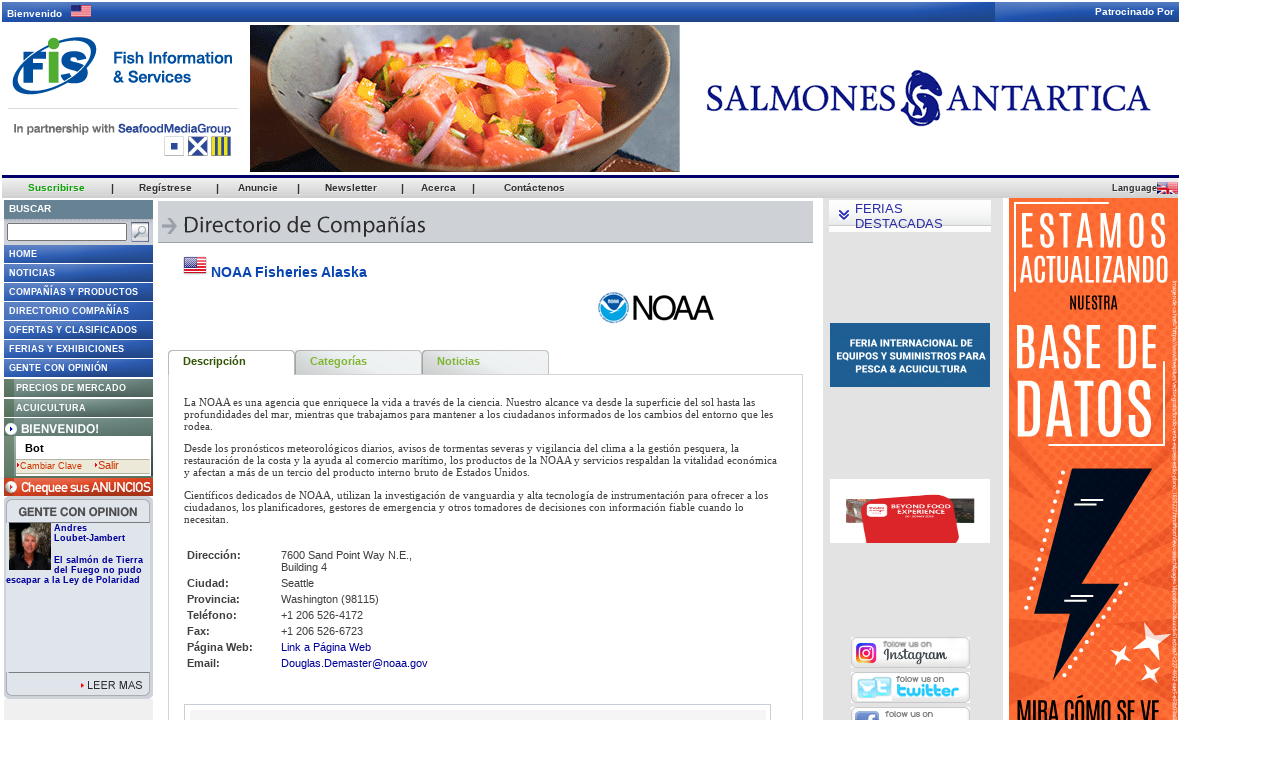

--- FILE ---
content_type: text/html
request_url: https://seafood.media/fis/shared/banner.asp?size_id=tb&holder_id=310&lang_id=s
body_size: 459
content:
<META HTTP-EQUIV="Pragma" CONTENT="no-cache">
<META HTTP-EQUIV="EXPIRES" CONTENT="0">
<a href="https://seafood.media/fis/shared/redirect.asp?banner=5970&url=http://www.icicleseafoods.com&sec_id=310&lang_id=s" target="_blank" onmouseover="window.status = '; return true" onmouseout="window.status = '; return true"><img src="https://seafood.media/fis/gif/banners/bb/icicleseafoods.gif" width="573" height="213" border="0" alt="Icicle Seafoods, Inc"></a>
	<script language="JavaScript">
		<!--
				
			function click(e) {
				if (document.all) {
					if (event.button == 2) {
						alert("Copyright 1995 - 2026 FIS Information and Services | All Rights Reserved");
						return false;
					}
				}
				if (document.layers) {
					if (e.which == 3) {
						alert("Copyright 1995 - 2026 FIS Information and Services | All Rights Reserved");
						return false;
					}
				}
			}
			if (document.layers) {
				document.captureEvents(Event.MOUSEDOWN);
			}
			document.onselectstart=new Function('return false');function ds(e){return false;}function ra(){return true;}document.onmousedown=ds;document.onclick=ra;
			document.onmousedown=click;
			
		--> 
	</script>
<script defer src="https://static.cloudflareinsights.com/beacon.min.js/vcd15cbe7772f49c399c6a5babf22c1241717689176015" integrity="sha512-ZpsOmlRQV6y907TI0dKBHq9Md29nnaEIPlkf84rnaERnq6zvWvPUqr2ft8M1aS28oN72PdrCzSjY4U6VaAw1EQ==" data-cf-beacon='{"version":"2024.11.0","token":"4a17a50c1a70434ba8a9de3b959ae5a5","r":1,"server_timing":{"name":{"cfCacheStatus":true,"cfEdge":true,"cfExtPri":true,"cfL4":true,"cfOrigin":true,"cfSpeedBrain":true},"location_startswith":null}}' crossorigin="anonymous"></script>


--- FILE ---
content_type: text/html
request_url: https://seafood.media/fis/shared/banner.asp?size_id=g3&holder_id=300&lang_id=s
body_size: 466
content:
<META HTTP-EQUIV="Pragma" CONTENT="no-cache">
<META HTTP-EQUIV="EXPIRES" CONTENT="0">
<a href="https://seafood.media/fis/shared/redirect.asp?banner=7610&url=https://www.thaiscorp.com/expopesca/&sec_id=300&lang_id=s" target="_blank" onmouseover="window.status = '; return true" onmouseout="window.status = '; return true"><img src="https://seafood.media/fis/gif/banners/shows/expopesca20033.gif" width="160" height="64" border="0" alt="Expo Pesca - AcuiPer� - Seafood Lima 2025"></a>
	<script language="JavaScript">
		<!--
				
			function click(e) {
				if (document.all) {
					if (event.button == 2) {
						alert("Copyright 1995 - 2026 FIS Information and Services | All Rights Reserved");
						return false;
					}
				}
				if (document.layers) {
					if (e.which == 3) {
						alert("Copyright 1995 - 2026 FIS Information and Services | All Rights Reserved");
						return false;
					}
				}
			}
			if (document.layers) {
				document.captureEvents(Event.MOUSEDOWN);
			}
			document.onselectstart=new Function('return false');function ds(e){return false;}function ra(){return true;}document.onmousedown=ds;document.onclick=ra;
			document.onmousedown=click;
			
		--> 
	</script>
<script defer src="https://static.cloudflareinsights.com/beacon.min.js/vcd15cbe7772f49c399c6a5babf22c1241717689176015" integrity="sha512-ZpsOmlRQV6y907TI0dKBHq9Md29nnaEIPlkf84rnaERnq6zvWvPUqr2ft8M1aS28oN72PdrCzSjY4U6VaAw1EQ==" data-cf-beacon='{"version":"2024.11.0","token":"4a17a50c1a70434ba8a9de3b959ae5a5","r":1,"server_timing":{"name":{"cfCacheStatus":true,"cfEdge":true,"cfExtPri":true,"cfL4":true,"cfOrigin":true,"cfSpeedBrain":true},"location_startswith":null}}' crossorigin="anonymous"></script>


--- FILE ---
content_type: text/html
request_url: https://seafood.media/fis/shared/banner.asp?size_id=g4&holder_id=300&lang_id=s
body_size: 484
content:
<META HTTP-EQUIV="Pragma" CONTENT="no-cache">
<META HTTP-EQUIV="EXPIRES" CONTENT="0">
<a href="https://seafood.media/fis/shared/redirect.asp?banner=7615&url=https://thaifex-anuga.com/?utm_source=seafood.media&utm_medium=Web+Banner&utm_campaign=EP&sec_id=300&lang_id=s" target="_blank" onmouseover="window.status = '; return true" onmouseout="window.status = '; return true"><img src="https://seafood.media/fis/gif/banners/shows/thaifexanugaasia.gif" width="160" height="64" border="0" alt="THAIFEX � Anuga Asia - Exhibition"></a>
	<script language="JavaScript">
		<!--
				
			function click(e) {
				if (document.all) {
					if (event.button == 2) {
						alert("Copyright 1995 - 2026 FIS Information and Services | All Rights Reserved");
						return false;
					}
				}
				if (document.layers) {
					if (e.which == 3) {
						alert("Copyright 1995 - 2026 FIS Information and Services | All Rights Reserved");
						return false;
					}
				}
			}
			if (document.layers) {
				document.captureEvents(Event.MOUSEDOWN);
			}
			document.onselectstart=new Function('return false');function ds(e){return false;}function ra(){return true;}document.onmousedown=ds;document.onclick=ra;
			document.onmousedown=click;
			
		--> 
	</script>
<script defer src="https://static.cloudflareinsights.com/beacon.min.js/vcd15cbe7772f49c399c6a5babf22c1241717689176015" integrity="sha512-ZpsOmlRQV6y907TI0dKBHq9Md29nnaEIPlkf84rnaERnq6zvWvPUqr2ft8M1aS28oN72PdrCzSjY4U6VaAw1EQ==" data-cf-beacon='{"version":"2024.11.0","token":"4a17a50c1a70434ba8a9de3b959ae5a5","r":1,"server_timing":{"name":{"cfCacheStatus":true,"cfEdge":true,"cfExtPri":true,"cfL4":true,"cfOrigin":true,"cfSpeedBrain":true},"location_startswith":null}}' crossorigin="anonymous"></script>


--- FILE ---
content_type: text/css
request_url: https://www.seafood.media/fis/css/home.css
body_size: 97
content:
.body{
	background-color:'#666666';
}

.main
{
	width:990px;
	float:left;
	position:absolute;
}

.main .header{
	width:990px;
	height:76px;
}

.main .sub_header{
	width:990px;
	margin-top:17px;
	/margin-top:0px;
	height:20px;
	background-image:url('/fis/gif/newnav/sub_header_background.gif');
	background-repeat:repeat-x;
}

.main .sub_header .sub_header_left{
	width:816px;
	height:20px;
	float:left;
}

.main .sub_header .sub_header_right{
	width:171px;
	height:20px;
	margin-top:3px;
	margin-right:3px;
	text-align:right;
	float:right;
}

.main .content{
	width:990px;
	background-image:url('/fis/gif/newnav/background_all.gif');
	background-repeat:repeat-y;
}

.main .content .content_left{
	width:816px;
	float:left;
}

.main .content .content_left .sub_content_left_left{
	width:149px;
	float:left;
}

.main .content .content_left .sub_content_left_right{
	width:667px;
	float:right;
}

.main .content .content_left .sub_content_left_right .news_izq{
	margin-left:15px;
	_margin-left:10px;
	width:350px;
	float:left;
}

.main .content .content_left .sub_content_left_right .news_der{
	margin-right:15px;
	_margin-right:10px;
	width:267px;
	float:right;
}

.main .content .content_left .clear{
	clear:both;
}

.main .content .content_left .sub_content_bottom{
	margin-top:25px;
	width:816px;
}

.main .content .content_left .sub_content_bottom .tm_20{
	background-image:url('/fis/gif/newnav/news_bottom.jpg');
	background-repeat:no-repeat;
	background-position:5px 0px;
}

.main .content .content_left .sub_content_bottom .tm_separador{
	margin-left:5px;
	height:20px;
	background-image:url('/fis/gif/newnav/news_bottom.jpg');
	background-repeat:no-repeat;
}

.main .content .content_left .sub_content_bottom .tm_all{
	width:816px;
}

.main .content .content_left .sub_content_bottom .tm_all_section{
	width:408px;
	float:left;
}

.main .content .content_right{
	width:174px;
	float:right;
}

.titles1
{
	font-family:Arial;
	font-size:13px;
	padding-left:15px;
	color:#000000;
}